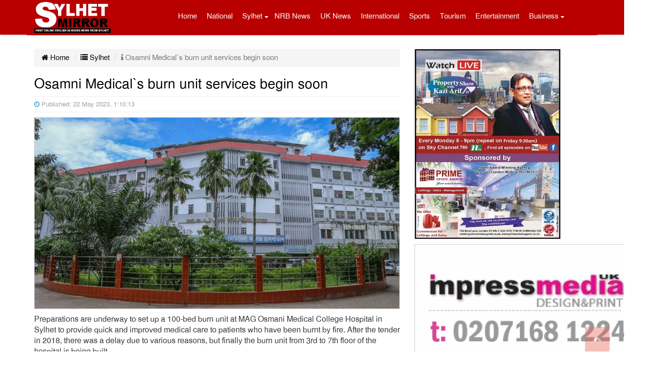

--- FILE ---
content_type: text/css
request_url: https://sylhetmirror.com/files/themes/Sparkle-IT/css/style.css?ver=1.0.0
body_size: 8884
content:
/*
Theme Name: Sparkle IT
Theme URI: http://www.sparkle-it.com
Description: Customized Wordpress Themes.  go to appearance > theme option > Home setting  and select all of home news position. Post minimum 12 news in every catagory. then see your page .... it should be factastic. or help(+8801712886503).
Version: 1.0
Author: Sparkle IT
Author http://www.sparkle-it.com
Tags: White, farmework, Sparkle
*/
@media (min-width:811px){.container{width:1170px}}
@font-face{
    font-family: 'SolaimanLipiNormal';
    src: url('../fonts/solaimanlipi_22-02-2012.eot');
    src: url('../fonts/solaimanlipi_22-02-2012.eot') format('embedded-opentype'),
         url('../fonts/solaimanlipi_22-02-2012.woff') format('woff'),
         url('../fonts/solaimanlipi_22-02-2012.ttf') format('truetype'),
         url('../fonts/solaimanlipi_22-02-2012.svg#SolaimanLipiNormal') format('svg');
    font-weight: normal;
    font-style: normal;
}
/** Common **/
body{font-family:SolaimanLipi,'SolaimanLipiNormal'; font-size:15px; background-color: #fff; margin:0;text-rendering:optimizelegibility;}
.container{padding: 0 inherit; background:#fff;}
/** .container{background-color: #fff;padding: 20px 40px 0 40px;}**/
.margin-top-10px{margin-top: 10px;}
.margin-top-20px{margin-top: 20px;}
a{color:#000;}
a:hover{text-decoration: none;}
.panel-heading a{color: #fff;}
.h2, h2 {font-size: 18px; line-height: 140%;}
img{padding: 0px;border: 1px solid #ccc;}
.bg-black{background-color:#2C2C2C;color:#fff;}
.bg-aches{background-color:#ffffff52;color:#000;}
.bg-green{background-color:#34A12C;}
.bg-pink{background-color:#F75BAC;color: #fff;}
.border-top-red{border-top:2px solid #CC2223;}
.panel-primary{border: 0;box-shadow: none; margin-bottom:0;}
.DAdd{margin: 10px 0px;}
.DAdd div{padding: 0;text-align: left; }
.DAdd img{width: 100%;padding: 5px;border: none;}
.DAdd div p {	margin: 0;}
.headcolor { 
	background: #b80000;
    box-shadow: 1px 1px 5px #ccc;
    position: fixed;
    z-index: 9;
    width: 100%;
    top: 0;
    height: 71px;
}
.headcolor .container{background: #b80000;}
#top_header {
	position: relative; 
	color: #fff;
	border-bottom:1px solid #ccc;
	background:#337AB7;
}
.navbar-default .navbar-collapse, .navbar-default .navbar-form{background: #b80000;}
#top_header img {width: 100%; height: auto; border-bottom: 2px solid #E71838;}
#top_header p {margin: 0;  padding: 0;}
div.top_header_content {
	padding: 0px 15px;
	background: #ddd;
}
#header-wrap {
margin-bottom: 10px; 
    background: #fff;
}
.nopadding{padding:0;}
#tabbox {
 
}
.menubox{
	text-align: center;
    width: 75%;
}
button.btn.btn-primary.btn-block {
background: #03b0f2;
    border: 1px solid #03b0f2;
    color: #ffffff;
	 padding: 2px;
	 border-radius:0;
}
button.btn.btn-primary.btn-block:hover{
    background: #1d91c2;
    border-color: #1d91c2;
}
.logo img {
    display: block;
    margin: 0 auto;
}
#header-wrap .container{background: none;}
.panel-heading{padding: 1px 15px; border:none; overflow:hidden; margin-bottom: 10px;}
.panel-bg a { color: #fff; padding: 3px 10px; background:#597490; }
.media-heading {	padding-top: 0px;     line-height: 130%;}
.media-heading2 {	padding-top: 10px;}
#LatestNewsList .nav li a {	padding: 2px;}

.LatestNewsListheading {
	font-size: 18px;
	display: block;
	background: #edeaea;
	border-bottom: 2px solid #999;
	margin-top: 10px;
	padding: 2px 10px;
}
#topnav {
	display: inline-block;
}
#topnav li {
	float: left;
	padding: 0px 10px;
	border-left: 1px solid #ccc;
	margin-top: 1px;
}
.topnav > li > a {
	padding-top: 5px;
	padding-bottom: 5px;
	color:#555;
}
.topnav > li > a:hover { 
	color:#000;
}

.print-media img {
	width: 100%;
}
#ElectedNews .textwidget img {
	width: 100%;
	height: auto;
}

#topnav .current-post-ancestor, #topnav .current-menu-parent, #topnav .current-post-parent, #topnav .current-menu-item a{background:none;}

.datebox {
    display: block;
    width: 100%;
    margin-top: 70px;
    padding: 3px 0 2px;
    background: #f5e8e8;
    border-bottom: 1px solid #ddd;
}
.datebox .container { background: none;}
#HeaderDateTime{padding:2px 0px; color:#333;}
#HeaderIconSearch{padding: 0px;}
#HeaderIconSearch i{padding: 7px 9px; border-radius: 0px; color: #fff !important;  width: 30px; }

.fa-facebook { background: #3B5998;}
.fa-twitter {background: #008bdc;}
.fa-google-plus {background: #e83636;}
.fa-youtube {background: #CC181E;}
.fa-rss { background: #fb6405;}
#HeaderIconSearch i:hover{color:#fff!important; background: #000; }
#HeaderSearch{margin:1px; margin-left:10px; padding:0;  background: #ddd;}
#HeaderSearch input{height: 25px;border-radius:0;margin: 0;box-shadow: none;border: 0;}
#HeaderSearch button{height: 25px;padding: 0px;border-radius:0;margin-left: -4px;border: 0; margin-top: 0px;}
#HeaderSearch button i{    padding: 7px 0;  border-radius: 0;     font-size: 18px;   padding-top: 3px;     background: #000;}
.logobox{}
.logobox img{border:0; padding: 3px 0; width: 157px;}
#HeaderLogo{padding: 35px 0;width: 350px;border: 0;}
.HeaderAdvt{padding: 30px 0;border: 0;}
#nav .navbar-collapse {padding: 0!important; border-color: #000;}
#mainnav {padding: 0; } 
@media (min-width:992px){#nav .navbar-collapse {padding: 0!important;}}
#nav .caret-up {width: 0;height: 0;border-left: 4px solid rgba(0, 0, 0, 0);border-right: 4px solid rgba(0, 0, 0, 0);border-bottom: 4px solid;display: inline-block;margin-left: 2px;vertical-align: middle;}
#nav .navbar-default{border-radius:0; margin: 0;min-height: 20px; border:0;}
#nav .navbar-default .navbar-nav > li{}
#nav .navbar-default .navbar-nav > li:hover{background-color:#cc0000;}
#nav .navbar-default .navbar-nav > li:last-child{border-right: 0;}
#nav .navbar-default .navbar-nav > li > a{color: #fff;padding: 7px 15px 7px 15px;}
#nav .navbar-default .navbar-nav > li > a:hover{color: #fff;}
#nav .navbar-default .navbar-nav>.open>a, .navbar-default .navbar-nav>.open>a:focus, .navbar-default .navbar-nav>.open>a:hover{background-color: #cc0000;color: #fff;}
.menu-menu-container { height: 70px;}
#nav2{margin: 0 auto;}
#nav2 .navbar-default{background-color:#fff; border: 0; margin: 0;}
#nav2 .navbar-default .navbar-nav > li{}
#nav2 .navbar-default .navbar-nav > li:hover{background-color:#990000; color:#fff;}
#nav2 .navbar-default .navbar-nav > li:last-child{border-right: 0;}
#nav2 .navbar-default .navbar-nav > li > a{color: #fff;    padding: 23px 10px; border-bottom: 4px solid #b80000;}
#nav2 .navbar-default .navbar-nav > li > a:hover{color: #fff; border-bottom: 4px solid #000;}
.navbar-nav li:hover .sub-menu { display: block; z-index:9999; color:#fff;}
.sub-menu{display: none; position: absolute; background-color: #efefef; min-width: 160px; -webkit-background-clip: padding-box; text-align:left;	background-clip: padding-box; 	border-radius: 0px;	-webkit-box-shadow: 0 6px 12px rgba(0,0,0,.175);	box-shadow: 0 6px 12px rgba(0,0,0,.175);}


	
.sub-menu li a {padding: 8px 16px !important;}
.sub-menu a {color: #000; padding: 8px 16px; text-decoration: none; display: block; border-bottom: 1px solid #fff;}
.sub-menu li a:hover { background: #bdbdbd; color:#fff;}
.current-post-ancestor, .current-menu-parent, .current-post-parent, .current-menu-item a { }

.panel-heading li{display:none;}
.panel-heading:hover li{ display: block;}
.cat-ent-heading li{display:none;}
.cat-ent-heading:hover li{ display: block;}

.subcatmenu { position: absolute; z-index: 99; left: 0;}

.subcatmenu li{float:left; list-style: none;}
.subcatmenu li a {
	color: #FFF !important;
	background-color: #1b1b1b !important;
	padding: 5px 10px !important;
	font-size: 15px !important;
	line-height: 1.5;
	border-radius: 0px !important;
	float: left;
	margin-left: 0px;
	margin-bottom: 5px;
	border: 0;
	border-right: 1px solid #fff;
}
.subcatmenu li a:hover{background:#333 !important; color:#fff !important; border:none; border-right: 1px solid #fff;}





/* ---- Offcanvas ---- */
.prl-offcanvas {display: none;position: fixed;top: 0;right: 0;bottom: 0;left: 0;z-index: 1010;background: rgba(0, 0, 0, 0.1);}.prl-offcanvas.prl-active {display: block;}.prl-offcanvas-page {position: fixed;-webkit-transition: margin-left 0.3s ease-in-out 50ms;transition: margin-left 0.3s ease-in-out 50ms;}.prl-offcanvas-bar {position: fixed;top: 0;bottom: 0;left: 0;-webkit-transform: translateX(-100%);transform: translateX(-100%);z-index: 1011;width: 270px;max-width: 100%;background: #000;overflow-y: auto;-webkit-overflow-scrolling: touch;-webkit-transition: -webkit-transform 0.3s ease-in-out;transition: transform 0.3s ease-in-out;}.prl-offcanvas.prl-active .prl-offcanvas-bar.prl-offcanvas-bar-show {-webkit-transform: translateX(0%);transform: translateX(0%);}.prl-offcanvas-bar-flip {left: auto;right: 0;-webkit-transform: translateX(100%);transform: translateX(100%);}.prl-offcanvas .prl-panel {margin: 20px 15px;color: #777777;}.prl-offcanvas .prl-panel-title {color: #cccccc;}.prl-offcanvas .prl-panel a:not([class]) {color: #cccccc;}.prl-offcanvas .prl-panel a:not([class]):hover {color: #ffffff;}.prl-offcanvas .prl-search {display: block;margin: 10px 15px; position:relative}.prl-offcanvas .prl-search:before {content: "\f002";position: absolute;top: 0;left: 0;width: 30px;line-height: 30px;text-align: center;font-family: "FontAwesome";font-size: 14px;color: #777;}.prl-offcanvas .prl-search-field {width: 100%;border-color: rgba(0, 0, 0, 0);background: #1a1a1a;color: #ccc; height:30px; padding-left:25px;}.prl-offcanvas .prl-search-field:-ms-input-placeholder {color: #777;}.prl-offcanvas .prl-search-field::-moz-placeholder {color: #777;}.prl-offcanvas .prl-search-field::-webkit-input-placeholder {color: #777;}

.prl-article-title{font-size: 16px; margin:0;
line-height: 18px;}
/* ---- Toggle ---- */
.prl-nav-flip { position:absolute; right:0; top:0 }
.prl-nav-toggle {
  height: 40px; line-height:40px; float: left;
  font-family: "FontAwesome"; vertical-align: middle; font-size:18px; color: #111;
}

.prl-nav-toggle:after {content: "\f0c9";}
.prl-nav-toggle-search:after {content: "\f002";}
.prl-nav-toggle-close { width: 17px; text-align:right}
.prl-nav-toggle-close:after {content: "\f00d"; color:#e61400;}

.nav_menu_control {
    display: none;

}
.side-nav {
    position: relative;
    display: block;
}
.side-nav ul {
    list-style: none;
    padding: 0;
    margin: 0;
}
.side-nav ul li {
    position: relative;
    padding: 0;
    margin: 0;
}
.side-nav ul li a {
    line-height: 42px;
    height: 42px;
    display: block;
    color: #ddd;
    border-bottom: 1px solid #222;
    padding: 0 15px;
    font-weight: normal;
}

.topfirst {position: relative; overflow: hidden;  margin-bottom: 30px;}
.topfirst img { width: 100%; height: auto; padding: 0; margin: 0; border: 0; height: 310px;}
.topfirst .topfirsttitle { position: absolute; bottom: 0; padding-top: 25px; padding:5px; width: 100%; 
background: -moz-linear-gradient(top, rgba(0,0,0,0) 0%, rgba(0,0,0,0.01) 1%, rgba(0,0,0,0.6) 66%, rgba(0,0,0,0.6) 100%);
background: -webkit-linear-gradient(top, rgba(0,0,0,0) 0%,rgba(0,0,0,0.01) 1%,rgba(0,0,0,0.6) 66%,rgba(0,0,0,0.6) 100%);
background: linear-gradient(to bottom, rgba(0,0,0,0) 0%,rgba(0,0,0,0.01) 1%,rgba(0,0,0,0.6) 66%,rgba(0,0,0,0.6) 100%);
filter: progid:DXImageTransform.Microsoft.gradient( startColorstr='#00000000', endColorstr='#99000000',GradientType=0 );
 }
.topfirst h2 {padding: 0; font-size:24px; } 
.topfirst p, .topfirst a {color:#fff; text-shadow:1px 1px 1px #000;}
.topsecondbox {position: relative; margin-bottom: 30px;  }
.topsecondbox img { width: 100%; height:140px; padding:0; border:1px solid #999;}
.topsecondbox .topsecondtitle{position: absolute; bottom: 0;  padding: 5px; font-size:20px; color:#fff; text-shadow:1px 1px 1px #000;   width: 100%; text-decoration: none;     line-height: 24px;
background: -moz-linear-gradient(top, rgba(0,0,0,0.05) 1%, rgba(0,0,0,0.6) 50%, rgba(0,0,0,0.6) 100%);
background: -webkit-linear-gradient(top, rgba(0,0,0,0.05) 1%,rgba(0,0,0,0.6) 50%,rgba(0,0,0,0.6) 100%);
background: linear-gradient(to bottom, rgba(0,0,0,0.05) 1%,rgba(0,0,0,0.6) 50%,rgba(0,0,0,0.6) 100%);
filter: progid:DXImageTransform.Microsoft.gradient( startColorstr='#0d000000', endColorstr='#99000000',GradientType=0 );
}
.search_icon {
    font-size: 21px;
    line-height: 180%;
    float: right;
color:#000; 
display:none;
}
input#s {
    width: 80%;
    height: auto;
    box-shadow: none;
	border: 1px solid #dcdbdb;
    background: #f5f5f5;
    padding: 0;
    line-height: 25px;
}
input#searchsubmit {
    float: right;
    width: 19%;
}
.spicewpsearchform{
display: block;
    width: 100%;
    position: fixed;
    right: 0;
    top: 70px;
    margin-top: 0;
    z-index: -1;
    background: #fff;
    padding: 8px;
    overflow: hidden;
}
#spicewpsearchform input[type="text"] {
    width: 78%;
    height: auto;
    border: 1px solid #5ca2df;
    padding: 11px 12px;
    border-radius: 0px !important; 
    }
#spicewpsearchform input[type="submit"] {
    line-height: 1;
    padding: 14px 20px;
    border-radius: 0px;
    height: auto;
    font-size: 15px;
    display: inline-block;
    border: 1px solid #5ca2df;
}
#spicewpsearchform:before {
    border-color: transparent transparent #d05353;
    border-style: solid;
    border-width: 0.5em;
    content: "";
    display: block;
    position: absolute;
    right: 22px;
    top: -20px;
    z-index: 10;
}
.screen-reader-text{display:none;}

/**Css for image search icon**/
.spicewpsearch_icon {
   background-image: url('images/search-icon.png');
   background-repeat: no-repeat;
   padding: 0 0 0 36px;
   background-position: 5px center;
   background-color: transparent;
   background-size: 18px 18px;
       
}
input.search-field {
    line-height: 180%;
    width: 265px;
    float: right;
}

input.search-submit {
    float: right;
    line-height: 180%;
}

.footer_area_top { background: #ddd; border-top: 1px solid #ccc; margin-top: 20px;}
.footer_area_top .container {background: none;}
#footernav h2 {  margin-top: 0px;     font-weight: bold;}
.footernav li {
    display: inline-block;
    padding: 0;
    padding-left: 11px;
    background: url(../../../../img/square.gif) no-repeat 0 8px;
    width: 165px;
    line-height: 25px;
}
.footernav li a{color:#000;}
.footernav li a:hover{color:#ff0000;}
.cat-yellow {  border-bottom: 2px solid #F2532A !important;}
.cat-yellow a { background-color: #F2532A !important;  color: #fff !important;}
.cat-blue {border-bottom: 2px solid #3c5a95 !important;}
.cat-blue a {background-color: #3c5a95 !important; color: #fff !important;}
.cat-pink { border-bottom: 2px solid #e4007c !important;}
.cat-pink a {background-color: #e4007c !important;  color: #fff !important;}
.cat-green { border-bottom: 2px solid #05bd8f !important;}
.cat-green a { background-color: #05bd8f !important;  color: #fff !important;}
.cat-greend { border-bottom: 2px solid #808000 !important;}
.cat-greend a { background-color: #808000 !important;  color: #fff !important;}


.btn-group-sm>.btn, .btn-sm{background: #b80000; border:1px solid #930000;}
#Exclusive{padding: 15px 10px 10px 10px;background-color: #eee;margin-top: -30px;}
#Exclusive .col-sm-3{background-color: #fff;margin: 5px;width: 23.9%;padding: 10px;}
#Exclusive .col-sm-3 h4{font-size: 1em;line-height: 1.35em;}

#Breaking{background-color: #eee;margin-top: 15px;}
#Breaking>div:first-child{background-color:#ED1C24;padding:5px 8px;text-align: center;font-size:16px;color: #fff;text-transform: uppercase;}
#Breaking a{padding:0 5px;margin: 5px 25px 0 0;float: left;list-style: disc;}
#Breaking i{font-size: 0.5em;}
/*#Scroll li:before{content: ">";}*/
/*#Scroll{background-color: #eee;}*/
/*#Scroll>div:first-child{background-color:#3e5c97;padding:5px 8px;text-align: center;font-size:16px;color: #fff;text-transform: uppercase;}*/
/*#Scroll ul{padding:0;margin:0;}*/
/*#Scroll li{padding:0 5px;margin: 5px 25px 0 25px;float: left;list-style: disc;}*/
/*#Scroll li:before{content: ">";}*/

#Scroll{background-color: #eee;margin-top: 15px;}
#Scroll>div:first-child{background-color:#3e5c97;padding:5px 8px;text-align: center;font-size:16px;color: #fff;text-transform: uppercase;}
#Scroll a{padding:0 5px;margin: 5px 25px 0 0;float: left;list-style: disc;}
#Scroll i{font-size: 0.5em;}

.LeadNews{margin-top: 15px;}
.LeadNewsBox{padding:10px;background-color: #eee; overflow:hidden; min-height:400px; border: 1px solid #ddd; margin-bottom: 15px;}
.LeadNewsBox img{padding-bottom:10px;}
.LeadNewsBox h1{font-size: 1.6em;margin: 5px 0;}
.LeadNewsBox h1 a{color: #074097;}
.LeadNewsBox p{font-size: 15px; color: #000; overflow: hidden;}
#LeadNewsBox a { color: #fff;}


#ElectedNews .panel-heading{border-radius:0;background-color:#1c8ca4;font-size: 1.4em;}
#ElectedNews .list-group{margin:0;}
#ElectedNews .list-group-item{padding: 5px 10px;font-size: 0.9em;background-color: #F2F2F2;line-height: 1.5em;}

.CatBox .list-group-item { background: none;}
.list-group-items{background:url(../../../../images/square.gif) no-repeat 0 11px; padding:5px 15px; border-bottom: 1px solid #ddd;}
/*Inner Page*/
#ElectedNews{background:none; margin: 0;padding: 0; }
#ElectedNews .panel-heading{border-radius:0;font-size: 20px; background:#b80000; color:#fff; padding-top: 1px; padding-bottom: 1px; border: 0;}
#ElectedNews .panel-heading a {background: #03b0f2;padding: 3px 10px;border-left: 1px solid #fff;border-right: 1px solid #fff;}
#ElectedNews .media{padding:0 5px 9px 5px;border-bottom: 1px solid #eee;margin-top: 5px;}
#ElectedNews .media .media-body h4{font-size: 0.9em;padding-top:3px;line-height:1.3em;}
#ElectedNews .media .media-body h4 a{color:#000; }
#ElectedNews .media-left img{width: 90px;}

.plainheader { font-size: 1.2em; background: #fff; border-bottom: 1px solid #f00;  color: #f00; margin-bottom: 10px;}
.plainheader a { color: #f00;}

.reletednews .panel-heading {
    background: #fff;
    margin: 0;
    padding: 0;
    border-bottom: 1px solid #b80000;
	margin-bottom: 5px;
}
.reletednews .media-left {
    display: block;
    padding: 0;
    margin-bottom: 5px;
    margin-top: 10px;
}

.reletednews .media-left img {
    width: 100%;
}
.reletednews h4 a {
    font-size: 16px;
}

.reletednews .panel-heading a {
    color: #fff;
    background: #b80000;
    padding: 5px 10px;
    margin: 0;
    display: inline-block;
}

.list-group .media-object {
	display: inline-block;
	margin-right: 6px;
}
.listitem { display: block; padding: 5px 0; border-bottom: 1px solid #ccc; }
.list-group .medialeft{display: table-cell; vertical-align: top; width:80px; padding-right:10px;}
.list-group .mediabody{display: table-cell; vertical-align: top;}

#Opinion{  }
#Opinion .panel { background: none;}
#Opinion .panel-heading { background: none;}
#Opinion .panel-heading a {background: none; color:#f00}
#Opinion .panel-heading{border-radius:0; font-size: 22px;padding:0; border-left:3px solid #f00 }
#Opinion .media{padding:0px 0px 8px 0px; margin-top:8px; border-bottom: 1px solid #ccc; }
#Opinion .media:first-child{margin-top:0px; }
#Opinion .media:last-child { border: 0;}
#Opinion .media .media-body h4{font-size: 15px;}
#Opinion .media .media-body h4 a{color:#000; }
#Opinion .media-left img{width: 90px; }
.menu-item-has-children {padding-right: 5px;}

#SpecialLeatest{}
#SpecialBox{}
#SpecialBox .col-sm-4{min-height:195px}
#SpecialBox > .col-sm-4{height: 180px;overflow: hidden;}
#SpecialBox > .col-sm-4 .img-responsive{border-radius: 5px;}
#SpecialBox > .col-sm-4 > h2{font-size: 1em;color: #FF0000;margin-top: 5px;margin-left:3px;line-height: 1.35em;}
#SpecialBox h2 { margin: 0; font-size: 16px; margin-top: 5px; margin-bottom: 20px;}
#SpecialBox img{ margin: 0; padding:0; border:0; width: 100%;}
.double.panel-heading { border-radius: 0; padding:0; background: #fff;     border-bottom: 2px solid #b80000; }
.double.panel-heading a{ font-size: 22px; color:#fff; padding:0px 10px; position:relative;     display: inline-block;
    background: #b80000;}
.coverbox { min-height: 200px;}

#LatestNewsList{margin: 0px;}
/*#LatestNewsList .dLimit{height: 420px;overflow: scroll;overflow-x:hidden;}*/
#LatestNewsList .dLimit{height: 350px;overflow: scroll;overflow-x:hidden;}
#LatestNewsList .nav-tabs{border: 0; border-bottom: 2px solid #b80000;}
#LatestNewsList .nav-tabs li{width: 50%;text-align: center;border-radius: 0;}
#LatestNewsList .nav-tabs li a{border-radius: 0;color: #000;border: 0;font-size: 1.2em;}
#LatestNewsList .nav-tabs li.active a{background-color: #b80000;border: 0;color: #fff;}
#LatestNewsList .nav-tabs li a{background-color:#fff; margin: 0;}
#LatestNewsList .nav-tabs li a:hover{color: #000;}
#LatestNewsList .nav-tabs li:active a{background-color: #ccc;border: 0;color: #fff;}
#LatestNewsList .tab-content{border: 0;border-radius: 0;}
#LatestNewsList .tab-content li.list-group-item{border-bottom: 1px solid #ddd !important; font-size: 1em; padding: 5px 4px 5px 15px; background: url(../../../../img/square.gif) no-repeat 0 11px; border:0;}
#LatestNewsList .tab-content li.list-group-item a{padding: 3px;}
.listthumb {	width: 25%; float: left; margin-right: 5px; padding:0;}

.CatLeadBox{border-top: 3px solid #1D91C2;}
.CatLeadBox h2{font-size: 1.5em;margin: 10px 0;line-height: 1.3em;}
.CatLeadBox img{width: 100%;}
.CatLeadBox h2 a{color: #074097;}
.CatLeadBox p{font-size: 15px; color:#555; overflow:hidden; margin-right:5px;}

.CatBox{}
.CatBox .panel-heading{border-radius:0;background-color:#1D91C2;font-size: 1.3em;text-align: left;}
.CatBox .list-group-item{padding: 5px 0px;font-size: 0.9em; overflow:hidden;}
.panel>.list-group:first-child .list-group-item:first-child{padding-top:0;}
.CatBox .pull-right{padding-top: 10px;}
.CatBox .pull-right a{color:#16a74c;}
.news_wrapper .span-name{SolaimanLipi,'SolaimanLipiNormal'}
.CatBoxList{ }
.CatBoxList .panel-primary {background:none; border-radius:0;}
.CatBoxList .panel-primary .panel-heading{background: #fff; color: #000; font-size: 22px;     border-bottom: 2px solid #3e9eff; margin: 0px; padding: 0px; overflow: hidden; border-radius:0;}
.CatBoxList .panel-primary .panel-heading a{    color: #fff;  padding: 1px 10px;  background: #3e9eff;  display: inline-block;}
.CatBoxList .panel-primary .media{margin:10px 0px; border-bottom: 1px solid #ccc;padding-bottom: 10px;}
.CatBoxList .panel-primary .media:last-child{border:0;padding-bottom:0;margin-bottom: 0;}
.CatBoxList .panel-primary .media img{ width: 80px; height: 50px;  border: 1px solid #ccc; padding: 0px;}
.CatBoxList .panel-primary .media .media-heading a{font-size: 0.9em;padding: 0;margin: 0;}
.CatBoxList .pull-right a{color:#16a74c; border:none;}
.CatBoxList .col-sm-4{height: 170px;overflow: hidden;}
.CatBoxList .col-sm-4 img{width: 100%;}
.CatBoxList .col-sm-4 h2{font-size: 1.2em;margin-top: 10px;}
.CatBoxList .caticon i { color: #fff;}
.CatBoxList .caticon { border: 0 !important;}
.CatBoxList2{background-color: #fff;margin-left: -5px;}
.CatBoxList2 .panel-primary{background:none; border-radius:0;}
.CatBoxList2 .panel-primary .panel-heading{background: #262223; color: #ED1C24; font-size: 1.3em; border-bottom: 0px solid #ED1C24;margin: 0px; padding: 1px 20px; overflow: hidden; border-radius:0;}
.CatBoxList2 .panel-primary .panel-heading a{color: #FFF; padding: 3px 20px; background: #03B0F2; border-left: 1px solid #fff; border-right: 1px solid #fff;}
.CatBoxList2 .panel-primary .media{margin:10px 5px;border-bottom: 1px solid #ccc;padding-bottom: 10px;}
.CatBoxList2 .panel-primary .media:last-child{border:0;padding-bottom:0;margin-bottom: 0;}
.CatBoxList2 .panel-primary .media img{width: 80px;height: 42px;}
.CatBoxList2 .panel-primary .media .media-heading a{font-size: 0.9em;padding: 0;margin: 0;}
.CatBoxList2 .pull-right{margin-bottom:10px;margin-right:10px; }
.CatBoxList2 .pull-right a{color:#16a74c;}
.CatBoxList2 .col-sm-4{height: 170px;overflow: hidden;}
.CatBoxList2 .col-sm-4 img{width: 100%;}
.CatBoxList2 .col-sm-4 h2{font-size: 1.2em;margin-top: 10px;}

.CatSingleBoxright .panel-primary .panel-heading {background: #fff; color: #000; font-size: 22px; padding: 0px;  overflow: hidden;   border-radius: 0;}
.CatSingleBoxright .panel-primary .panel-heading a{color: #000;  padding: 1px 10px; background: #fff; display:inline-block;}
.CatSingleBoxright li.list-group-item{border-bottom: 1px solid #16a74c; font-size: 1em;  padding: 5px 4px 5px 15px; background: url(../../../../img/square.gif) no-repeat 0 11px;}
.CatSingleBoxright .pull-right a{color:#16a74c;}
.CatSingleBox{ margin-bottom:10px; overflow: hidden; }
.CatSingleBox p {  text-align: justify;}
.CatSingleBox h2{font-size:18px; margin-top: 5px;}
.CatSingleBox .panel-heading{position:relative;     background: #fff;  padding:0; margin-bottom: 10px;margin-top: 2px; border-radius:0;}
.CatSingleBox .panel-heading a{ padding: 0px 10px; margin-top: 0; font-size: 22px; font-weight: 500; color: #000;  position: relative;      text-shadow: none; display:inline-block;}
.CatSingleBox .panel-body{padding: 0;}
.CatSingleBox .pull-right a{color:#16a74c;}
.CatSingleBox li.list-group-item{border-bottom: 1px solid #16a74c; font-size: 1em;  padding: 5px 0;}

/*.CatSingleBox li.list-group-item:first-child a{font-size: 1em;color: #009900;border-bottom: 0;}*/
.3category{ position:relative;}
.3category .cat-item{ position:absolute;} 

.caticon { background: none !important;}
.caticon i { color: #000;}

.CarosolHeader .panel{margin: 0;}
.CarosolHeader .panel-heading{background: #E9E9E9; padding:1px 0; border-radius:0;}
.CarosolHeader .panel-heading a{padding: 3px 8px;margin: 0;font-size: 1.2em;color: #ada30d;}
#doublecol,.CatSingleBoxright { margin-bottom: 15px; overflow: hidden;}

#LatestCarousel .carousel-inner{background-color: #eee;}
#LatestCarousel .carousel-inner .item{padding-top: 10px;}
#LatestCarousel .carousel-inner h4{font-size: 1em;line-height: 1.35em;}
#LatestCarousel .carousel-inner img{width: 100%;}
#LatestCarousel .carousel-control.left,
#LatestCarousel .carousel-control.right {background-image:none !important;position: relative;}
#LatestCarousel .carousel-control {top:-30px;color:#fff;bottom:auto;padding-top:8px;width:30px;height:30px;text-shadow:none;opacity:1;float: right;font-size: 0.5em;}
#LatestCarousel .carousel-control:hover {color: #d9534f;}
#LatestCarousel .carousel-control.left,
#LatestCarousel .carousel-control.right {background-color: #ED1C24;}
#LatestCarousel .carousel-control.right {right:0;}
#LatestCarousel .carousel-control.left {left:0;}
#LatestCarousel .carousel-indicators {bottom:-30px;}
#LatestCarousel .carousel-indicators li {border-radius:0;width:10px;height:10px;background:#ccc;border:1px solid #ccc;}
#LatestCarousel .carousel-indicators .active{width:12px;height:12px;background:#3276b1;border-color:#3276b1;}

#LeadNews { margin-top: 15px;}
#leadnewsslide .panel-heading  {
	background: none;
border-bottom: 2px solid #1D91C2;
padding: 7px 0;
margin-bottom: 10px;
margin-top: 2px;
}
#leadnewsslide .panel-heading a {
	background-color: #1D91C2;
	padding: 10px 20px;
	margin: 0;
	font-size: 1.2em;
	color: #fff;
}
#leadnewsslide{overflow: hidden;  background: #efefef;  height: 403px; padding:0;}
#leadnewsslide img{margin: 0; padding:0; border:0;}
#leadnewsslide  .carousel-caption {position:relative; left:0; bottom: 0; padding:5px 8px; text-align:justify; height:auto; color:#000;text-shadow:none; width:100%; font-size:16px; line-height:160%;}
#leadnewsslide  .carousel-caption h2 {color:#000000;font-size: 25px; margin: 0;padding: 0; text-align:left;}
#leadnewsslide  .carousel-caption h2 a{color:#fb0000;}
#leadnewsslide  .carousel-caption p {font-size: 16px;}
#leadnewsslide .carousel-control {color:#fff;top:35%; padding-top:2px;width:35px;height:60px;opacity:0.1; background:rgba(0,0,0,0.8); z-index:999;}
#leadnewsslide .carousel-control:hover {opacity:1;}
#leadnewsslide .carousel-control.left, #leadnewsslide .carousel-control.right {background-image:none !important;}
#leadnewsslide .carousel-control.right, #leadnewsslide .carousel-control .glyphicon-chevron-right {left:auto;right:-16px;font-size: 26px; }
#leadnewsslide .carousel-control.left, #leadnewsslide .carousel-control .glyphicon-chevron-left  {right:auto;left:-16px; font-size: 26px; }

#PhotoCarousel .panel-heading  {
padding: 7px 0;
margin-bottom: 10px;
}

#PhotoCarousel{overflow:hidden;}
#PhotoCarousel img{margin: 0; padding:0;}
#PhotoCarousel  .carousel-caption {top:auto;right:auto;bottom:0;left:0;padding:5px 20px;background:rgba(0,0,0,0.6);text-align:center; height:auto; color:#fff;text-shadow:none; width:100%;}
#PhotoCarousel  .carousel-caption h2 {color:#428BCA;font-size: 1.2em;margin: 0;padding: 0;}
#PhotoCarousel  .carousel-caption p {font-size: 0.9em;}
#PhotoCarousel .carousel-control {color:#fff;top:44%; padding-top:2px;width:40px;height:40px;opacity:1; background:rgba(0,0,0,0.6); z-index:999;}
#PhotoCarousel .carousel-control.left, #PhotoCarousel .carousel-control.right {background-image:none !important;}
#PhotoCarousel .carousel-control.right, #PhotoCarousel .carousel-control .glyphicon-chevron-right {left:auto;right:-16px;}
#PhotoCarousel .carousel-control.left {right:auto;left:-16px;}
.carousel-control .glyphicon-chevron-left, .carousel-control .icon-prev {
	margin-left: -8px;
}
.carousel-control .glyphicon-chevron-right, .carousel-control .icon-next{margin-right:27px;}
#leadnewsslide.carousel-control .glyphicon-chevron-right, .carousel-control .icon-next{margin-right:27px;}
#leadnewsslide .carousel-control .glyphicon-chevron-left, .carousel-control .icon-prev{margin-left:28px;}

#myCarousel .carousel-inner{background-color: #eee;}
#myCarousel .carousel-inner .item{padding-top: 10px;}
#myCarousel .carousel-inner h4{font-size: 1em;line-height: 1.35em;}
#myCarousel .carousel-inner img{width: 100%;}
#myCarousel .carousel-control.left,
#myCarousel .carousel-control.right {background-image:none !important;position: relative;}
#myCarousel .carousel-control {top:-30px;color:#fff;bottom:auto;padding-top:8px;width:30px;height:30px;text-shadow:none;opacity:1;float: right;font-size: 0.5em;}
#myCarousel .carousel-control:hover {color: #d9534f;}
#myCarousel .carousel-control.left,
#myCarousel .carousel-control.right {background-color: #ED1C24;}
#myCarousel .carousel-control.right {right:0;}
#myCarousel .carousel-control.left {left:0;}
#myCarousel .carousel-indicators {bottom:-30px;}
#myCarousel .carousel-indicators li {border-radius:0;width:10px;height:10px;background:#ccc;border:1px solid #ccc;}
#myCarousel .carousel-indicators .active{width:12px;height:12px;background:#3276b1;border-color:#3276b1;}
.catbox-7 { background: #262223; padding: 2px 20px; border-left: 1px solid #fff; border-right: 1px solid #fff;}

.fullWidthBox{margin-top: 5px;}
.fullWidthBox .cat-ent-heading{background-color: #EE1D20;margin-bottom: 5px; position:relative;}
.fullWidthBox .cat-ent-heading h3{padding: 10px 0; margin-bottom:0;}
.fullWidthBox .cat-ent-heading a{color:#fff;}
.fullWidthBox .LeadBox img{width: 100%;border-radius: 0 20px;}
.fullWidthBox .LeadBox h2{font-size: 1.4em;margin: 10px 0;}
.fullWidthBox .LeadBox h2 a{color: #074097;}
.fullWidthBox .LeadBox p{font-size: 0.9em;}
.fullWidthBox .SingleBox .col-sm-6{height: 175px;overflow: hidden;}
.fullWidthBox .SingleBox h4{font-size: 0.97em;}
.fullWidthBox .SingleBox img{border-radius:20px 5px;}
.fullWidthBox .media-heading{font-size: 0.95em;}
.EntBotomBox{margin-bottom: 20px;}
.EntBotomBox .media{padding: 10px;background-color: #eee;margin: 10px 0;}
.EntBotomBox .media .media-left{width: 50%;}
.EntBotomBox .media .media-body h4{line-height:1.3em;}

.menu-item-has-children{background: url(../img/down-arrow.png) no-repeat 95% 50%;}


.VideoBox .panel-heading{ padding:1px 0;margin-bottom: 10px; border-radius: 0; border-left:3px solid #f00; background: none;}
.VideoBox .panel-heading a{padding: 1px 10px;margin: 0;font-size: 22px; color: #f00; position: relative;}
.VideoBox .panel-body{padding: 0;}
.VideoBox .panel-body img{width: 49.5%;float: left;padding: 0.5%;border: 0;height: 120px;}
.VideoBox iframe {margin: 2px 5px;}
.DistrictBox img{width: 100%;border: 0;margin: 0;padding: 0;}


.SportsCatBox .panel .panel-heading{border-radius:0;background-color:#1D91C2;font-size: 1.4em;}
.SportsCatBox .panel .panel-heading i{padding-right: 20px;}
.SportsCatBox .panel .panel-body{padding:0;}

#Sports h4{line-height: 1.4em;padding-top: 2px;font-size: 1.2em;margin-right: 2px;}


.SportsCatList li.list-group-item{border-right:0;border-left:0;border-radius: 0;font-size:0.9em;padding: 6px 2px;}
.SportsCatList li.list-group-item:first-child{border-top:0; }
.SportsCatList li.list-group-item a{}

#PhotoCarousel .panel-heading  { border-left:3px solid #000; padding: 1px 0; margin-bottom: 10px;  border-radius:0;}
#PhotoCarousel .panel-heading a {  padding: 1px 10px; margin: 0; font-size: 22px;color: #000; position: relative;}

#PhotoCarousel{overflow:hidden;}
#PhotoCarousel img{margin: 0; padding:0; width:100%;}
#PhotoCarousel  .carousel-caption {top:auto;right:auto;bottom:0;left:0;padding:5px 20px;background:rgba(0,0,0,0.6);text-align:center; height:auto; color:#fff;text-shadow:none; width:100%;}
#PhotoCarousel  .carousel-caption h2 {color:#428BCA;font-size: 1.2em;margin: 0;padding: 0;}
#PhotoCarousel  .carousel-caption p {font-size: 0.9em;}
#PhotoCarousel .carousel-control {color:#fff;top:44%; width:20px; height:50px;opacity:1; background:rgba(0,0,0,0.6); z-index:999;}
#PhotoCarousel .carousel-control.left, #PhotoCarousel .carousel-control.right {background-image:none !important;}
#PhotoCarousel .carousel-control.right{left:auto;right:0px;}
#PhotoCarousel .carousel-control.left {right:auto;left:0px;}
.carousel-control .fa-caret-left {padding: 13px 0;}
.carousel-control .fa-caret-right {padding: 13px 0;}
footer { background: #b80000;  border-bottom: 1px solid #383838; border-top: 1px solid #000;}
footer a {color: #fff;}
footer .img-responsive {	border: 0;}
.footer_area_bottom { background:#000e14; position: absolute; text-align: center; width: 100%; z-index: 9999; opacity: none;}
.footer_area_bottom img {	border: 0;}
.footer_area_bottom .container{background:none;}
.Footer img { border: 0; max-width: 150px;}
.Footer{background-color: #b80000; padding: 10px 0; color: #fff; }
.DFooter1Menu li{border-right: 1px solid #000;line-height: 1.3em;margin-bottom: 5px;}
.DFooter1Menu li:last-child{border:0;}
.DFooter1Menu {text-align: center;}
#CatCarousel{margin-bottom:10px;}
#CatCarousel .thumbnail{margin-bottom:0;border: 0;background-color: #eee;}
#CatCarousel .thumbnail .caption h3{margin: 5px 0;padding: 0;font-size: 1.4em;}
#CatCarousel .thumbnail .caption p{margin: 5px 0;padding: 0;font-size: 0.95em;color: #808080;height: 40px;overflow: hidden;}
#CatCarousel .carousel-control {color:#428BCA;top:44%;bottom:auto;opacity:1;}
#CatCarousel .carousel-control:hover {color:#d9534f;}
#CatCarousel .carousel-control.left, .carousel-control.right {background-image:none !important;}
#CatCarousel .carousel-control.right {left:auto;right:-25px;}
#CatCarousel .carousel-control.left {right:auto;left:-25px;}

.DetailsContent h1{color: #000; font-size: 28px;}

.DetailsNewsList #LatestNewsList{margin: 0;}
#CatContent .col-sm-8{height: 350px;overflow: hidden;margin-bottom: 15px;}
#CatContent .col-sm-8 img{width: 100%;}
#CatContent .col-sm-8 h2{font-size: 1.4em;margin: 10px 0;line-height: 1.35em;}
#CatContent .col-sm-8 p{font-size: 0.8em;}
#CatContent .twoboxlist{height: 350px!important;overflow: hidden;margin-bottom: 15px;padding: 0;}
#CatContent .col-sm-4{height: 180px;overflow: hidden;margin-bottom: 15px;}
#CatContent .col-sm-4 h2{font-size: 1em;margin: 5px 0;line-height: 1.35em;}
#CatContent .col-sm-4 img{border-radius: 10px;width: 100%;}
.DetailsNewsList #LatestNewsList .dLimit{height: 260px;}
#doublecol .img-responsive, .CatSingleBox .img-responsive {width: 100%;}
.DetailsShare{border-top: 1px solid #eee;border-bottom: 1px solid #eee;padding-top: 5px;}
.DetailsComment h2{font-size: 1.4em; color:#3864A3;}
hr{margin: 5px 0;}
.content{font-size: 16px;margin-top: 10px;}
.content img{max-width: 100% !important; height:auto;}
.contentimg{float: right;padding: 5px;max-width: 100%;}
.contentimg img{max-width: 100% !important;}
.bg-primary.text-center p {	padding: 5px 0; margin: 0;}
/*** Archive Page ***/
.bs-callout{border-color:#1b809e;border-left-color: #1b809e;-moz-border-bottom-colors: none;-moz-border-left-colors: none;-moz-border-right-colors: none;-moz-border-top-colors: none;border-image: none;border-radius: 3px;border-style: solid;border-width: 1px 1px 1px 5px;margin: 20px 0;padding: 20px; overflow:hidden;}
.well .media .media-left .media-images{width:345px;height:230px;}


@media only screen and (max-width : 480px) {
	
	.carousel-control .glyphicon-chevron-left, .carousel-control .glyphicon-chevron-right, .carousel-control .icon-next, .carousel-control .icon-prev{top:25%;}
	#SpecialBox img {	width: 100%;}
	
    body{font-family:SolaimanLipi,SolaimanLipiNormal,"Open Sans",Arial,Verdana,Vrinda,FallbackBengaliFont,Helvetica,sans-serif
    !important;}
    #HeaderDateTime{float: none;font-size: 0.75em;text-align: center;}
    #HeaderLogo{width: 250px;margin: 0;padding: 10px 0 20px 0;}
    .HeaderAdvt{width: 300px;margin-left: 0;padding: 0;}
    .navbar-default * {padding:auto; background:#212121; }
    .navbar-toggle{color: #fff !important;background-color: #cc0000!important; border-color: #000 !important;padding: 5px 20px; border-radius:0;}
    .navbar-brand{color: #000 !important;padding-top: 10px;}
    #Exclusive .col-sm-3 {width: auto;}
    .xs-padding-0{padding: 0;}
    #SpecialBox{margin-top: 10px;}
    #SpecialBox > .col-sm-4{padding: 0; height: auto;}
    #LatestNewsList{margin-left: 0;}

    .CatBoxList{margin-top: 10px; }
    .SingleBox > .col-sm-6{height: auto;}
    .EntBotomBox > .col-sm-3{margin: 10px 15px;}
    .fullWidthBox .SingleBox .col-sm-6{height: auto;}
    #CatContent .col-sm-8{height: auto;}
    #CatContent .col-sm-4{height: auto;}
    #CatContent .col-sm-4 img{width: 100%;}
    #CatContent .twoboxlist{height: auto !important;}
	footer{text-align:center;}

}
.fb-wrap {  width:100%; margin: 0 auto;}
 
.photogallery {padding-left: 0;}

#LatestNewsList iframe {	width: 100%;}
#LatestNewsList img {width: 100%;}
.fb-like-box, .fb-like-box span, .fb-like-box span iframe[style] { width: 100% !important; }

ul{margin:0;padding:0;list-style:none}
.single_comments{border-bottom: 1px solid #337AB7;
margin-bottom: 15px;}
.single_comments:last-child{border-bottom: 0px solid #337AB7;}
.wp-calendar{}

.menu{list-style: none;margin:0;padding:0;width:100%}
.menu li{float:left}
.menu li a{color: #FFF;
background-color: #286090;
border-color: #204D74;padding: 5px 10px;
font-size: 12px;
line-height: 1.5;
border-radius: 3px;float: left;
margin-left: 5px;
margin-bottom: 5px;border:1px solid #FFF}
.menu li a:hover{background:#FFF;color:red;border-color:red}
.cat-item{float:left}
.cat-item a{color: #FFF;
background-color: #286090;
border-color: #204D74;padding: 5px 10px;
font-size: 12px;
line-height: 1.5;
border-radius: 3px;float: left;
margin-left: 5px;
margin-bottom: 5px;border:1px solid #FFF}
.cat-item a:hover{background:#FFF;color:red;border-color:red}

/*claander style*/
#wp-calendar { width: 100%; font-size: 11px; }
#wp-calendar thead th { background: #f5f5f5; border: 1px solid #ddd; border-top: none; font-size: 11px; }
#wp-calendar tbody td { text-align: center; border: 1px solid #ddd; line-height: 2.5em; transition: background 0.15s ease; -webkit-transition: background 0.15s ease; -o-transition: background 0.15s ease; -moz-transition: background 0.15s ease; }
#wp-calendar tbody td:hover { background: #f1f1f1; color: #333; }
#wp-calendar tbody td a { display: block; text-decoration: none; background: #f1f1f1; color: #333; }
#wp-calendar tbody td:hover a { background: #4d4d4d; color: #fff; }
#wp-calendar tfoot td { padding-top: 1px; padding: 4px; }
#wp-calendar caption { cursor: pointer; font-size: 13px; text-transform: uppercase; margin: 0; padding: 12px; outline: 0 none !important; background: #3b86b0; color: #fff; }
#wp-calendar tbody a { display: block; text-decoration: underline; }
#wp-calendar th { text-align: center; border: 1px solid transparent; border-top: none; padding: 7px 0; color: #a7a7a7; }
#footer #wp-calendar thead th { background: #222 }
#footer #wp-calendar tbody td { border-color: #222 }
.media img{max-width:90px}
#nav{display:none}
@media only screen and (min-width: 768px) and (max-width: 991px) {.hidden-xs{display:block}}
@media only screen and (min-width: 480px) and (max-width: 767px) {
	#nav{display:block}
	.hidden-xs { display: block;}
	#tabbox{padding:0;}
}
@media only screen and (max-width: 479px) {
	#nav{display:block}
	.hidden-xs {display: block;}

}

#Sports .media img {
    max-width: inherit;}


.cd-top {
  display: inline-block;
  height: 40px;
  width: 40px;
  position: fixed;
  bottom: 40px;
  right: 10px;
  box-shadow: 0 0 10px rgba(0, 0, 0, 0.05);
  /* image replacement properties */
  overflow: hidden;
  text-indent: 100%;
  white-space: nowrap;
  background: rgba(232, 98, 86, 0.8) url(../img/cd-top-arrow.svg) no-repeat center 50%;
  visibility: hidden;
  opacity: 0;
  -webkit-transition: opacity .3s 0s, visibility 0s .3s;
  -moz-transition: opacity .3s 0s, visibility 0s .3s;
  transition: opacity .3s 0s, visibility 0s .3s;
}
.cd-top.cd-is-visible, .cd-top.cd-fade-out, .no-touch .cd-top:hover {
  -webkit-transition: opacity .3s 0s, visibility 0s 0s;
  -moz-transition: opacity .3s 0s, visibility 0s 0s;
  transition: opacity .3s 0s, visibility 0s 0s;
}
.cd-top.cd-is-visible {
  /* the button becomes visible */
  visibility: visible;
  opacity: 1;
}
.cd-top.cd-fade-out {
  /* if the user keeps scrolling down, the button is out of focus and becomes less visible */
  opacity: .5;
}
.no-touch .cd-top:hover {
  background-color: #e86256;
  opacity: 1;
}
@media only screen and (min-width: 768px) {
  .cd-top {
    right: 20px;
    bottom: 20px;
  }

}
@media only screen and (min-width: 1024px) {
  .cd-top {
    height: 50px;
	width: 50px;
	right: 30px;
	bottom: 0px;
	z-index: 9999;
  }
}

@media only screen and (max-width: 959px) {
	.nav_menu_control {
		display: block;
	}
	.search_icon{display: block;}
}



.correspondent {
	margin: 10px;
	padding: 5px;
	min-height: 100px; 
	overflow:hidden;
}
.correspondent h2 {
	font-size: 17px;
	margin: 10px 0 0 0;
	padding: 0;
}
.correspondent-caption {
	font-size: 14px; 
}
.correspondent-title {
	font-size: 20px;
	color: #03B0F2;
	margin: 10px;
	background: #ccc;
	border: 1px solid #ddd;
	padding: 2px 10px;
}

.unn_fb_box {
	position: fixed;
	bottom: -410px;
	right: 0;
	background: #fff;
	transition: all 0.8s ease-in-out 0s;
}
.fb_iframe_widget {
	display: inline-block;
	position: relative;
}
.close_fb {
	position: absolute;
	right: 0;
	top: 0;
	font-size: 20px;
	line-height: 15px;
	padding: 5px;
	background: #ccc;
	z-index: 9999;
}

.logobox .alignright {float: none;	margin: 0;}
.alignleft {	float: left;	margin-right: 10px;}
.alignright {float: right;	margin-left: 10px;}
.aligncenter {display: block;	margin: 0 auto;}
.wpp-list li {
    padding: 5px 0;
    border-bottom: 1px solid #ddd;
}
.wpp-list img {
    max-width: 80px;
    height: auto;
}

#HeaderDateTime a {
    margin-left: 10px;
    background: #d80000;
    color: #fff;
    padding: 2px 10px;
    border-radius: 10px;
}